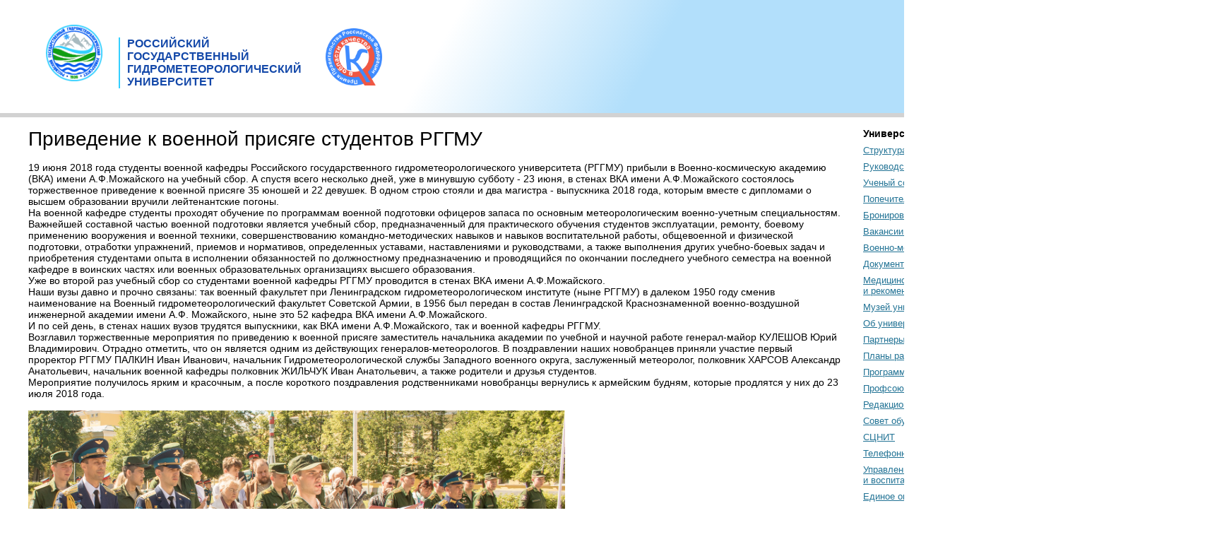

--- FILE ---
content_type: text/html; charset=UTF-8
request_url: https://www.rshu.ru/2905
body_size: 9459
content:

<html>
  <head>
    <title>РГГМУ | События</title>
	<meta name="description" content="" />
		    <link rel="stylesheet" type="text/css" href="/style/newrshu_v4-8.css?9" />
	    <link rel="stylesheet" type="text/css" href="/style/weather_v4-7.css" />
    <!-- <link rel="stylesheet" type="text/css" href="/style/guestbook.css" /> -->
    <link rel="icon" href="/favicon.ico" type="image/x-icon">
    <link rel="shortcut icon" href="/favicon.ico" type="image/x-icon">

    <link rel="stylesheet" type="text/css" href="/style/slick.css"/>
    <link rel="stylesheet" type="text/css" href="/style/slick-theme.css"/>
    
    <link rel="alternate" href="/rss.xml" type="application/rss+xml" title="Новости РГГМУ">
   <script type="text/javascript" src="/scripts/placeholder.js"></script>
   <script type="text/javascript" src="/scripts/jquery-1.11.3.min.js"></script>
  <script type="text/javascript" src="/scripts/jquery-migrate-1.2.1.min.js"></script>
   <script type="text/javascript" src="/scripts/slick.min.js"></script>
   <meta http-equiv="content-type" content="text/html; charset=utf-8" />



<!-- Yandex.Metrika counter -->
<script type="text/javascript" >
   (function(m,e,t,r,i,k,a){m[i]=m[i]||function(){(m[i].a=m[i].a||[]).push(arguments)};
   m[i].l=1*new Date();k=e.createElement(t),a=e.getElementsByTagName(t)[0],k.async=1,k.src=r,a.parentNode.insertBefore(k,a)})
   (window, document, "script", "https://mc.yandex.ru/metrika/tag.js", "ym");

   ym(52594351, "init", {
        id:52594351,
        clickmap:true,
        trackLinks:true,
        accurateTrackBounce:true
   });
</script>
<noscript><div><img src="https://mc.yandex.ru/watch/52594351" style="position:absolute; left:-9999px;" alt="" /></div></noscript>


  </head>

  <body topmargin="0" leftmargin="0" rightmargin="0" bottommargin="0" marginwidth="0" marginheight="0">

<!-- YaMetrics begin -->
<script type="text/javascript"><!--
var ya_cid=155492;
//--></script>
<script src="https://bs.yandex.ru/resource/watch.js" type="text/javascript"></script>
<noscript><div style="display: inline;"><img src="https://bs.yandex.ru/watch/155492" width="1" height="1" alt=""></div></noscript>
<!-- YaMetrics end -->
<!-- Top.Mail.Ru counter -->
<script type="text/javascript">
var _tmr = window._tmr || (window._tmr = []);
_tmr.push({id: "3485466", type: "pageView", start: (new Date()).getTime()});
(function (d, w, id) {
  if (d.getElementById(id)) return;
  var ts = d.createElement("script"); ts.type = "text/javascript"; ts.async = true; ts.id = id;
  ts.src = "https://top-fwz1.mail.ru/js/code.js";
  var f = function () {var s = d.getElementsByTagName("script")[0]; s.parentNode.insertBefore(ts, s);};
  if (w.opera == "[object Opera]") { d.addEventListener("DOMContentLoaded", f, false); } else { f(); }
})(document, window, "tmr-code");
</script>
<noscript><div><img src="https://top-fwz1.mail.ru/counter?id=3485466;js=na" style="position:absolute;left:-9999px;" alt="Top.Mail.Ru" /></div></noscript>
<!-- /Top.Mail.Ru counter -->
<div class="tmp_main">
  <div class="tmp_title">
  <div class="tmp_logo"><a href="/" class="title" title="На главную"><img src="/template/images/new_logo_90.png" width="80px" border="0" align="left" alt="Логотип РГГМУ"></a></div>
    <div class="tmp_text"><a href="/" class="title" title="На главную">РОССИЙСКИЙ<br>ГОСУДАРСТВЕННЫЙ<br>ГИДРОМЕТЕОРОЛОГИЧЕСКИЙ<br>УНИВЕРСИТЕТ</a></div>
    <div class="tmp_logo_kach"><a href="http://government.ru/news/48547/"><img src="/template/images/kachestvo.png" width="80px" border="0" align="left" alt="Логотип качество"></a></div>    </div>
  <div class="tmp_local">
    <div class="tmp_local-panel"></div>
              </div>
  <div class="tmp_panel">
     <!--  <button onclick="document.cookie = 'design=1';location.reload();">Новый дизайн</button> -->
    <div class="tmp_top-panel">
    <div class="tmp_map"><a href="/sitemap/">Карта сайта</a></div>
    <div class="tmp_glasses" itemprop="copy"><a href="http://care.rshu.ru" title="Версия для слабовидящих"><img src="/template/images/glasses.png" alt=""></a></div>
    <div class="tmp_translate"><a href="/"><strong>РУС</strong></a>&nbsp;&nbsp;|&nbsp;&nbsp;<a href="/eng/"><strong>EN</strong></a></div>
      </div>
    <div class="tmp_bottom-panel">
    <div class="tmp_weather">Сегодня 19 января, понедельник<br>
Санкт-Петербург <span style="font-size: 16px;font-weight: bold;">&minus;3&deg;C</span></div>
    <div class="tmp_mail"><a href="https://pochta.rshu.ru/" title="Вход на почтовый сервер РГГМУ" ><img src="/template/images/mail.png" alt=""></a><a href="https://pochta.rshu.ru/" title="Вход на почтовый сервер РГГМУ" ><div class="email_yellow">Почта</div></a></div>
    </div>
    </div>
   </div>


    <table cellpadding="0" cellspacing="0" id="verstka" border="0">
      <tr>
       
      </tr>
      <tr>
        <td id="ve_3">
        <h1>Приведение к военной присяге студентов РГГМУ</h1><br />19 июня 2018 года студенты военной кафедры Российского государственного гидрометеорологического университета (РГГМУ) прибыли в Военно-космическую академию (ВКА) имени А.Ф.Можайского на учебный сбор. А спустя всего несколько дней, уже в минувшую субботу - 23 июня, в стенах ВКА имени А.Ф.Можайского состоялось торжественное приведение к военной присяге 35 юношей и 22 девушек. В одном строю стояли и два магистра - выпускника 2018 года, которым вместе с дипломами о высшем образовании вручили лейтенантские погоны.<br />На военной кафедре студенты проходят обучение по программам военной подготовки офицеров запаса по основным метеорологическим военно-учетным специальностям. Важнейшей составной частью военной подготовки является учебный сбор, предназначенный для практического обучения студентов эксплуатации, ремонту, боевому применению вооружения и военной техники, совершенствованию командно-методических навыков и навыков воспитательной работы, общевоенной и физической подготовки, отработки упражнений, приемов и нормативов, определенных уставами, наставлениями и руководствами, а также выполнения других учебно-боевых задач и приобретения студентами опыта в исполнении обязанностей по должностному предназначению и проводящийся по окончании последнего учебного семестра на военной кафедре в воинских частях или военных образовательных организациях высшего образования.<br />Уже во второй раз учебный сбор со студентами военной кафедры РГГМУ проводится в стенах ВКА имени А.Ф.Можайского.<br />Наши вузы давно и прочно связаны: так военный факультет при Ленинградском гидрометеорологическом институте (ныне РГГМУ) в далеком 1950 году сменив наименование на Военный гидрометеорологический факультет Советской Армии, в 1956 был передан в состав Ленинградской Краснознаменной военно-воздушной инженерной академии имени А.Ф.  Можайского, ныне это 52 кафедра ВКА имени А.Ф.Можайского.<br />И по сей день, в стенах наших вузов трудятся выпускники, как ВКА имени А.Ф.Можайского, так и военной кафедры РГГМУ.<br />Возглавил торжественные мероприятия по приведению к военной присяге заместитель начальника академии по учебной и научной работе генерал-майор КУЛЕШОВ Юрий Владимирович. Отрадно отметить, что он является одним из действующих генералов-метеорологов. В поздравлении наших новобранцев приняли участие первый проректор РГГМУ ПАЛКИН Иван Иванович, начальник Гидрометеорологической службы Западного военного округа, заслуженный метеоролог, полковник ХАРСОВ Александр Анатольевич, начальник военной кафедры полковник ЖИЛЬЧУК Иван Анатольевич, а также родители и друзья студентов.<br />Мероприятие получилось ярким и красочным, а после короткого поздравления родственниками новобранцы вернулись к армейским будням, которые продлятся у них до 23 июля 2018 года.<br><br><img src="/news/files/2905/1.jpg" style="width: 100%; max-width: 760px;" /><br><br><img src="/news/files/2905/2.jpg" style="width: 100%; max-width: 760px;" /><br><br><img src="/news/files/2905/3.jpg" style="width: 100%; max-width: 760px;" /><br><br>	<br /><br /><br /><div style="border-top: 1px solid #dadada; width: 100%; padding: 8px 0 0 0; text-align: left;">
	<span class="gr"><i>Новость от 2 июля 2018</i></span></div>
	
        </td>
        <td id="ve_5">
<table id="menu" cellpadding="0" cellspacing="0" border="0">


        <tr>
            <td class="menu_cell" style="padding-bottom: 0px; width: 210px; margin-right: 10px;">
                <table cellpadding="0" cellspacing="0" border="0" style="width: 210px; margin-right: 10px; border: 0px solid red;"><tbody>
                    <tr><td> <div class='mnu_title'>Университет:</div></td><tr><tr>
                            <td class="mnu"><a href=/sveden/struct/ class="mnu_item" target=>Структура</a></td>
                            </tr>
                            <tr>
                            <td class="mnu"><a href=/university/directions/ class="mnu_item" target=>Руководство</a></td>
                            </tr>
                            <tr>
                            <td class="mnu"><a href=/university/councils/ class="mnu_item" target=>Ученый совет</a></td>
                            </tr>
                            <tr>
                            <td class="mnu"><a href=/university/trustees/ class="mnu_item" target=>Попечительский совет</a></td>
                            </tr>
                            <tr>
                            <td class="mnu"><a href=/university/hall/ class="mnu_item" target=>Бронирование актовых залов</a></td>
                            </tr>
                            <tr>
                            <td class="mnu"><a href=/vacancy/ class="mnu_item" target=>Вакансии и выборы</a></td>
                            </tr>
                            <tr>
                            <td class="mnu"><a href=/university/vmo/ class="mnu_item" target=>Военно-мобилизационный отдел</a></td>
                            </tr>
                            <tr>
                            <td class="mnu"><a href=/university/documents/ class="mnu_item" target=>Документы и реквизиты</a></td>
                            </tr>
                            <tr>
                            <td class="mnu"><a href=/2805 class="mnu_item" target=>Медицинское сопровождение<br> и рекомендации</a></td>
                            </tr>
                            <tr>
                            <td class="mnu"><a href=/university/museum/arctic class="mnu_item" target=>Музей университета</a></td>
                            </tr>
                            <tr>
                            <td class="mnu"><a href=/university/history/ class="mnu_item" target=>Об университете</a></td>
                            </tr>
                            <tr>
                            <td class="mnu"><a href=/university/ass/ class="mnu_item" target=>Партнеры</a></td>
                            </tr>
                            <tr>
                            <td class="mnu"><a href=/university/plan/ class="mnu_item" target=>Планы работы университета</a></td>
                            </tr>
                            <tr>
                            <td class="mnu"><a href=/university/development_plan/ class="mnu_item" target=>Программа развития РГГМУ</a></td>
                            </tr>
                            <tr>
                            <td class="mnu"><a href=/university/profkom/ class="mnu_item" target=>Профсоюзы работников</a></td>
                            </tr>
                            <tr>
                            <td class="mnu"><a href=/university/rio/ class="mnu_item" target=>Редакционно-издательский отдел</a></td>
                            </tr>
                            <tr>
                            <td class="mnu"><a href=/university/so/ class="mnu_item" target=>Cовет обучающихся</a></td>
                            </tr>
                            <tr>
                            <td class="mnu"><a href=/cnit/ class="mnu_item" target=>СЦНИТ</a></td>
                            </tr>
                            <tr>
                            <td class="mnu"><a href=/files/spravochnik.pdf class="mnu_item" target=>Телефонный справочник</a></td>
                            </tr>
                            <tr>
                            <td class="mnu"><a href=/education/vosp/ class="mnu_item" target=>Управление по внеучебной<br />и воспитательной работе</a></td>
                            </tr>
                            <tr>
                            <td class="mnu"><a href=/university/singl_window/ class="mnu_item" target=>Единое окно</a></td>
                            </tr>
                            <tr>
                            <td class="mnu"><a href=/university/expert/ class="mnu_item" target=>Экспертиза материалов</a></td>
                            </tr>
                            <tr>
                            <td class="mnu"><a href=/university/contacts/ class="mnu_item" target=>Контакты</a></td>
                            </tr>
                            <tr>
                            <td class="mnu"><a href=http://dovus.rshu.ru/content/cszm/graduate/ class="mnu_item" target=>Отзывы выпускников</a></td>
                            </tr>
                            <tr>
                            <td class="mnu"><a href=/faq/ class="mnu_item" target=>Часто задаваемые вопросы</a></td>
                            </tr>
                            <tr><td class="mnu"><br><br></td></tr><tr><td> <div class='mnu_title'>Образование:</div></td><tr><tr>
                            <td class="mnu"><a href=http://dovus.rshu.ru/content/student/money class="mnu_item" target=>Платное обучение</a></td>
                            </tr>
                            <tr>
                            <td class="mnu"><a href=/university/postgrad/ class="mnu_item" target=>Аспирантура</a></td>
                            </tr>
                            <tr>
                            <td class="mnu"><a href=https://ino.rshu.ru/ class="mnu_item" target=>Дополнительное образование<br> и профессиональное обучение</a></td>
                            </tr>
                            <tr>
                            <td class="mnu"><a href=http://vuc.rshu.ru class="mnu_item" target=>Военный учебный центр</a></td>
                            </tr>
                            <tr>
                            <td class="mnu"><a href=/university/education/social/ class="mnu_item" target=>Социальное обеспечение</a></td>
                            </tr>
                            <tr>
                            <td class="mnu"><a href=/sveden/objects/ class="mnu_item" target=>Доступная среда</a></td>
                            </tr>
                            <tr>
                            <td class="mnu"><a href=/university/education/work/ class="mnu_item" target=>Трудоустройство</a></td>
                            </tr>
                            <tr>
                            <td class="mnu"><a href=http://quality.rshu.ru/ class="mnu_item" target=>Центр качества</a></td>
                            </tr>
                            <tr>
                            <td class="mnu"><a href=http://lib.rshu.ru/ class="mnu_item" target=>Библиотека</a></td>
                            </tr>
                            <tr>
                            <td class="mnu"><a href=http://valaam.rshu.ru/ class="mnu_item" target=>Учебно-научная станция &laquo;Валаам&raquo;</a></td>
                            </tr>
                            <tr>
                            <td class="mnu"><a href=http://umo.rshu.ru/ class="mnu_item" target=>УМО по ГМ</a></td>
                            </tr>
                            <tr>
                            <td class="mnu"><a href=/university/stud/ class="mnu_item" target=>Студентам</a></td>
                            </tr>
                            <tr>
                            <td class="mnu"><a href=/university/distant/ class="mnu_item" target=>ЭИОС</a></td>
                            </tr>
                            <tr><td class="mnu"><br><br></td></tr><tr><td> <div class='mnu_title'>Наука:</div></td><tr><tr>
                            <td class="mnu"><a href=/university/science/documents/ class="mnu_item" target=>Документы</a></td>
                            </tr>
                            <tr>
                            <td class="mnu"><a href=/university/science/struct/ class="mnu_item" target=>Cтруктура научного блока</a></td>
                            </tr>
                            <tr>
                            <td class="mnu"><a href=/university/science/projects/ class="mnu_item" target=>Научные направления</a></td>
                            </tr>
                            <tr>
                            <td class="mnu"><a href=/university/science/researches/ class="mnu_item" target=>Научные исследования</a></td>
                            </tr>
                            <tr>
                            <td class="mnu"><a href=/university/science/patent/ class="mnu_item" target=>Патентная деятельность</a></td>
                            </tr>
                            <tr>
                            <td class="mnu"><a href=/university/science/expedition/ class="mnu_item" target=>Экспедиции</a></td>
                            </tr>
                            <tr>
                            <td class="mnu"><a href=/university/dissertations/ class="mnu_item" target=>Диссертационные советы</a></td>
                            </tr>
                            <tr>
                            <td class="mnu"><a href=/university/science/contests/ class="mnu_item" target=>Конкурсы и гранты</a></td>
                            </tr>
                            <tr>
                            <td class="mnu"><a href=/university/science/conferences/ class="mnu_item" target=>Конференции</a></td>
                            </tr>
                            <tr>
                            <td class="mnu"><a href=http://notes.rshu.ru/ class="mnu_item" target=>«Журнал «Гидрометеорология<br> и экология»<br>(«Ученые<br>
записки РГГМУ»)»</a></td>
                            </tr>
                            <tr>
                            <td class="mnu"><a href=/university/consortium/ class="mnu_item" target=>Консорциум «Мировое <br>историко-культурное<br> наследие Арктики»</a></td>
                            </tr>
                            <tr>
                            <td class="mnu"><a href=http://aqua-thesaurus-rshu.ru/ class="mnu_item" target=>«Реки, озера и моря<br> северо-запада России в<br> географической терминологии и<br> лексике русских говоров»</a></td>
                            </tr>
                            <tr>
                            <td class="mnu"><a href=http://www.rshu.ru/student_scientific_society/ class="mnu_item" target=>Студенческое научное общество</a></td>
                            </tr>
                            <tr><td class="mnu"><br><br></td></tr><tr><td> <div class='mnu_title'>Международная деятельность:</div></td><tr><tr>
                            <td class="mnu"><a href=/university/international/ class="mnu_item" target=>О направлении</a></td>
                            </tr>
                            <tr>
                            <td class="mnu"><a href=https://imo.rshu.ru/ class="mnu_item" target=>Поступление<br />иностранных граждан</a></td>
                            </tr>
                            <tr><td class="mnu"><br><br></td></tr><tr><td> <div class='mnu_title'>Научные проекты:</div></td><tr><tr>
                            <td class="mnu"><a href=http://solab.rshu.ru/ class="mnu_item" target=>Лаборатория спутниковой<br />океанографии</a></td>
                            </tr>
                            <tr>
                            <td class="mnu"><a href=https://lima.rshu.ru/ class="mnu_item" target=>«Лаборатория моделирования<br> средней и верхней<br> атмосферы (LIMA)»</a></td>
                            </tr>
                            <tr>
                            <td class="mnu"><a href=https://rshu.ru/ class="mnu_item" target=>ПластикЛаб</a></td>
                            </tr>
                            <tr>
                            <td class="mnu"><a href=http://ige.rshu.ru/ class="mnu_item" target=>«Институт геоэкологического<br>инжиниринга РГГМУ»</a></td>
                            </tr>
                            <tr>
                            <td class="mnu"><a href=https://www.rshu.ru/university/ecolab/ class="mnu_item" target=>Эколого-аналитическая<br>лаборатория РГГМУ</a></td>
                            </tr>
                            <tr>
                            <td class="mnu"><a href=http://valaam.rshu.ru/ class="mnu_item" target=>Учебно-научная станция &laquo;Валаам&raquo;</a></td>
                            </tr>
                            <tr>
                            <td class="mnu"><a href=/bfu/ class="mnu_item" target=>Балтийский плавучий<br /> университет (БПУ)</a></td>
                            </tr>
                            <tr>
                            <td class="mnu"><a href=/university/arctic class="mnu_item" target=>	Арктические проекты</a></td>
                            </tr>
                            <tr>
                            <td class="mnu"><a href=http://siows.solab.rshu.ru/ class="mnu_item" target=>Арктический портал<br>«SIOWS»</a></td>
                            </tr>
                            <tr>
                            <td class="mnu"><a href=http://fip.rshu.ru/ class="mnu_item" target=>ФИП «Гидромет»</a></td>
                            </tr>
                            <tr><td class="mnu"><br><br></td></tr>                    </tbody>
                </table>

            </td>
            <td class="menu_cell" colspan="2"><script type="text/javascript">
function ToggleHelp()
{
var Help = document.getElementById ('Help');
var Help2 = document.getElementById ('Help2');
var Text = document.getElementById ('Text');
if (Help) {

  if(Help.style.display == 'none') {
    Help.style.display = "block";
    Help2.style.display = "none";
    Text.innerHTML = 'многолетние данные';
  } else {
    Help.style.display = "none";
    Help2.style.display = "block"; 
    Text.innerHTML = 'прогноз';
  }

}
}

</script>

<!--[if lt IE 7]>
<style type="text/css">table.graytable {background-image: url('/img/trans.gif');}
</style>
<![endif]-->


<div class="mnu_title" style="margin: 0 0 10px 10px;"><b>Погода в Санкт-Петербурге:<!--  и прогнозы: --></b></div>




<table class="graytable" cellpadding="0" cellspacing="0" border="0" >
  <tr>
    <td class="corn1"><img src="/img/corn1.gif" /></td>
    <td>&nbsp;</td>
  </tr>
  <tr>
<td>&nbsp;</td>


    <td align=left valign=top style="padding: 0; line-height: 18px;">
<!-- <b>Погода в Санкт-Петербурге:</b> -->
Температура:&nbsp;&minus;3&deg;C<br />
Давление:&nbsp;1033 гПа (775 мм рт.ст.)<br />
Облачность:&nbsp;6&mdash;9 баллов<br />
Ветер:&nbsp;З (280&deg;), 3 м/c<br />
Видимость:&nbsp;8000 м<br />


Данные радара:

<div style="height: 136px; width: 136px; border: 0px solid red; background-image: url('https://weather.rshu.ru/radar/radar_cover.php'); background-position: center; background-repeat: no-repeat; margin: 10px 0 10px 50px;"><a href="https://weather.rshu.ru/radar/" title="Посмотреть данные радара"><img src="https://weather.rshu.ru/radar/radar_hole.png" alt="Данные радара" border="0"></a></div>



<div style="border: 0px solid red;">

<div class="help2" id="Help2">
<div><b>Многолетние данные</div><div style="margin-top: -5px;">по температуре на 19.01:</b></div>
<div style="margin-top: 8px;">
  Минимум: &minus;23,3&deg;C (в 1940)<br />
  Максимум: +3,3&deg;C (в 1932)<br />
  Среднее за 120 лет: &minus;6,9&deg;C</div>


<br />
</div>

</div>

<!-- <script type="text/javascript">
var Help2 = document.getElementById ('Help2');
if (Help2) Help2.style.display = 'none';
</script> -->

<!-- Показать <span onclick="ToggleHelp()" id="Text" class="help" >многолетние данные</span></br /><br />

         -->
<a href="https://weather.rshu.ru" style="margin: 0 0 0 0;" target=_blank><!-- Прогноз погоды -->Погода в Санкт-Петербурге</a><img src="/img/nw.gif" align=absmiddle>

    </td>


  </tr>
  <tr>
    <td class="corn3"><img src="/img/corn3.gif" /></td>
    <td>
&nbsp;
    </td>
  </tr>
</table>
<br />


			<!-- <div style="padding-bottom: 6px;"><a target=_blank><img src="/img/HotLine.gif"></a></div> -->

			<div style="padding-bottom: 6px;"><a target=_blank href="https://www.gosuslugi.ru/vuzonline"><img src="/img/gos_logo.jpg"></a></div>
			
			<div style="padding-bottom: 6px;"><a target=_blank href="https://imo.rshu.ru"><img src="/img/int_rel.gif"></a></div>
			

			<!-- <div style="padding-bottom: 6px;"><a href="/pobeda75" target=_blank><img src="/img/pobeda75.gif"></a></div> -->

			
			<div style="padding-bottom: 6px;"><a href="https://moodle.rshu.ru" target=_blank><img src="/img/moodle.gif"></a></div>

			<div style="padding-bottom: 6px;"><a href="https://lk.rshu.ru" target=_blank><img src="/img/lk.gif"></a></div>


			 <div style="padding-bottom: 6px;"><a href="https://priem.rshu.ru" target=_blank><img src="/img/abit.gif"></a></div>

			

			<div style="padding-bottom: 6px;"><a href="/feedback_obr/"><img src="/img/obrashenie.png"></a></div>

			<div class="right_orange_head">
				<a href="/sveden/" style="font-size: 16px; color: #fff;">Сведения об&nbsp;образовательной <br>организации</a><br />
			</div>


			<div class="right_yellow_item">
				<a href="/sveden/corruption/" style="font-size: 14px; color: #fff;">Противодействие коррупции</a><br />
			</div>


			<div class="right_yellow_item">
				<a href="/sveden/antiterror/" style="font-size: 14px; color: #fff;">Противодействие терроризму</a><br />
			</div>
				<div class="right_yellow_item">
				<a href="/sveden/go/" style="font-size: 14px; color: #fff;">Уголок гражданской обороны</a><br />
			</div>

			<div class="right_yellow_item">
				<a href="/sveden/corruption/dohody/" style="font-size: 14px; color: #fff;">Сведения о доходах</a><br />
			</div>


			<div class="right_yellow_item">
				<a href="/university/samo/" style="font-size: 14px; color: #fff;">Отчет о самообследовании</a><br />
			</div>

			<br />
<!--
<div style="padding: 6px 0 6px 6px; ">
<a href="/university/capacity4msp/"><img src="/img/capacity4msp.png" width="64px" align="left" border="0" ></a><br /><a href="/university/capacity4msp/" >Проект INTERREG Capacity4MSP</a><br /><br />
			</div>	
<div style="padding: 6px 0 6px 6px; ">
<a href="/student_scientific_society/"><img src="/student_scientific_society/sno1.png" height="64px" align="left" border="0" ></a><br /><a href="/student_scientific_society/">Студенческое научное<br>общество</a><br /><br />
			</div>		-->
<div style="padding: 6px 0 6px 6px; ">
<a href="http://endowmet.rshu.ru/"><img src="/img/endowmet.jpg" width="64px" align="left" border="0" ></a><br /><a href="http://endowmet.rshu.ru/" >Фонд целевого капитала<br>РГГМУ "ЭндауМет"</a><br /><br />
			</div>		

<!-- <a href="/levkarlin/" target=_blank><img src="/img/levkarlin.jpg" border="0" width="60" align="left" style="margin: 0 4px 0 4px;"></a><br />
<a href="/levkarlin/" style="color: #00cf27;">Лев Карлин</a><br />
Страница памяти<br /> -->
</span>

<br /><br /><br />

<table style="margin: 70px 0 0 10px;width: 210px; ">
	<tr >
		<td class="mnu">
			<div class="mnu_title">Периодические издания РГГМУ:</div>
		</td>
	</tr>
	<tr >
		<td class="mnu">
			<a href="/university/periodicals/vestnik/" class="mnu_item">Вестник Гидромета</a><br>
		</td>
	</tr>
	<tr >
		<td class="mnu">
			<a href="/university/periodicals/boreal/" class="mnu_item">Бореальная зона</a><br>
		</td>
	</tr>
    <tr>
    </tr>
    <tr>
        <td class="mnu"  >


            <div style=" font-size: 24px; font-weight: bold;" title="Используемый хэш-тег" class="mnu_item">#РГГМУ #RSHU</div>



        </td>

    </tr>

</table>

</table>
		<!------ВРЕМЕННЫЙ БАННЕР------><a href="http://www.festivalnauki.ru/" target=_blank><img src="/img/240x200_fest15_A.gif"></a>
		</td>
      </tr>
      <tr>
        <td colspan="2"><table cellspacing="0" cellpadding="0" width="100%"  height="190" style="font-family: Arial; font-size: 13px; margin-top: 40px; margin-bottom: 60px;" border="0">
   <tr>
<td align=center valign=top style="padding-top: 30px;">

<table cellspacing="0" cellpadding="0" style="font-family: Arial; font-size: 13px;" border="0" width="100%">

  <tr>
  <td width="15%" align=center valign=middle rowspan="2"><img src="/img/rst.jpg" border="0" alt="Сертификат качества" title="Сертификат качества"></td>
  
  <td width="15%" align=center valign=top rowspan="2"><a href="/university/history/magnacharta/"><img src="/img/rshu_podpisant_magnacharta.gif" border="0" alt="RSHU signatory of The Magna
Charta Universitatum" title="RSHU signatory of The Magna Charta Universitatum"></a></td>

<td width="15%" align=center  rowspan="2" style="vertical-align: bottom;"><a href="/university/capacity4msp/" ><img src="/img/capacity4msp.png" border="0" height="100px" width="100px"></a></td>

<td width="5%" align=center  rowspan="2" style="vertical-align: bottom;"></td>





    <td  align=center valign=bottom width="210" height="145" rowspan="2"><img src="/img/rshu_pick.gif" border="0" alt="Университет РГГМУ" title="Гидрометеорологический университет">
    </td>
  <td width="50%" style="padding-top: 12px;" align=left valign=top colspan="2">
Адрес: Санкт-Петербург, Воронежская улица, 79<br /><a href="https://yandex.ru/maps/-/CCQxbIFU2B" class="contentlink" target=_blank>Посмотреть на&nbsp;карте<img src="/img/yakarto.gif" border="0" align=absmiddle></a>
&nbsp;
  </td>
</tr>
<tr><td  align="center" valign="top" style="padding: 0 0 0 0;"><a href="https://minobrnauki.gov.ru" >


	 <img src="/img/moivo.jpg" style="width:350px;"  alt="МИНИСТЕРСТВО НАУКИ И ВЫСШЕГО ОБРАЗОВАНИЯ
РОССИЙСКОЙ ФЕДЕРАЦИИ" border="0" /></a>

</td>

<td height="80" align="center" valign="top" style="padding: 25px 0 0 0;"><a href="https://www.yandex.ru/cy?base=0&amp;host=rshu.ru"><img src="https://www.yandex.ru/cycounter?rshu.ru" width="88" height="31" alt="Яндекс цитирования" border="0" /></td>
</tr>
  <tr>
  <td colspan="7" class="footer_soc">
    <br />
    <div id="soc_links">
      <div><a id="vk_button" href="https://vk.com/rshu_official" target="_blank"> </a></div>
      <div><a id="odn_button" href="https://ok.ru/group/70000001723426" target="_blank"> </a></div>
      <div><a id="rutube_button" href="https://rutube.ru/channel/25396735/" target="_blank"> </a></div>
      <div><a id="telegram_button" href="https://t.me/gidro_met" target="_blank"> </a></div>
    </div>
    <br />
  </td>
  </tr>
  <tr>
    <td align=center colspan="7">&copy; 1997&mdash;2026  <a href="http://www.rshu.ru/" style="text-decoration: none; color: #000;">Российский государственный гидрометеорологический университет</a><br /></td>
  </tr>
</table>

Сайт разработан в&nbsp;СЦНИТ &laquo;<!-- <a href="http://www.infohydromet.ru" class="contentlink" >-->ИнфоГидромет<!--</a> -->&raquo; (v 4.8)<br />
<br />

<!--LiveInternet counter--><script type="text/javascript"><!--
document.write("<a href='http://www.liveinternet.ru/click' "+
"target=_blank><img src='https://counter.yadro.ru/hit?t26.1;r"+
escape(document.referrer)+((typeof(screen)=="undefined")?"":
";s"+screen.width+"*"+screen.height+"*"+(screen.colorDepth?
screen.colorDepth:screen.pixelDepth))+";u"+escape(document.URL)+
";"+Math.random()+
"' alt='' title='LiveInternet: показано число посетителей за"+
" сегодня' "+
"border=0 width=88 height=15><\/a>")//--></script>
<!--/LiveInternet--><br />
 <span id="sputnik-informer"></span>


<script src="https://www.google-analytics.com/urchin.js" type="text/javascript">
</script>
<script type="text/javascript">
_uacct = "UA-4861731-1";
urchinTracker();
</script>

</tr>
</table>
</td>
      </tr>
    </table>





 <!-- Start  Счетчик Спутник-->
<script type="text/javascript">
       (function(d, t, p) {
           var j = d.createElement(t); j.async = true; j.type = "text/javascript";
           j.src = ("https:" == p ? "https:" : "http:") + "//stat.sputnik.ru/cnt.js";
           var s = d.getElementsByTagName(t)[0]; s.parentNode.insertBefore(j, s);
       })(document, "script", document.location.protocol);
    </script>
<!-- End -->
  </body>
</html>
